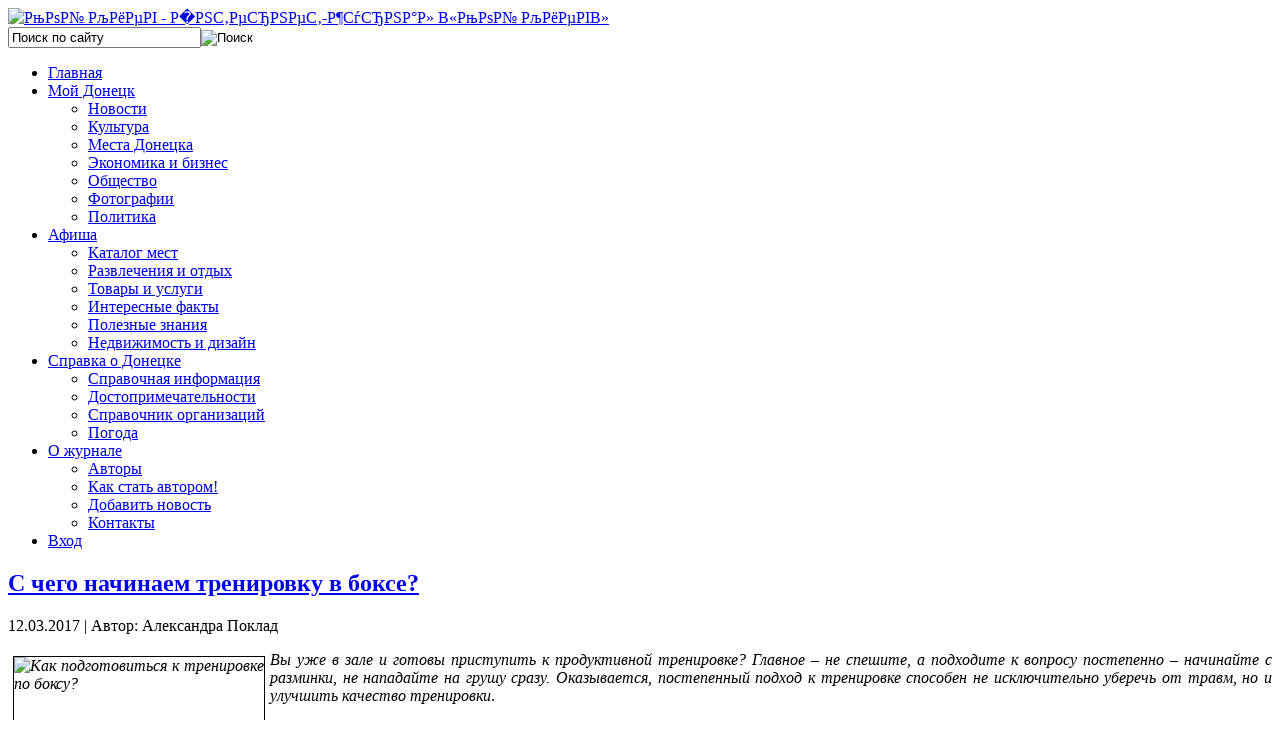

--- FILE ---
content_type: text/html; charset=utf-8
request_url: https://donetsk.mycityua.com/interesnie-fakti/s-chego-nachinaem-trenirovku-v-bokse
body_size: 9854
content:



<!DOCTYPE html PUBLIC "-//W3C//DTD XHTML 1.0 Transitional//EN" "http://www.w3.org/TR/xhtml1/DTD/xhtml1-transitional.dtd">



<html xmlns="http://www.w3.org/1999/xhtml" xml:lang="ru-ru" lang="ru-ru" dir="ltr">



<head>



   <base href="https://donetsk.mycityua.com/" />
  <meta http-equiv="content-type" content="text/html; charset=utf-8" />
  <meta name="robots" content="index, follow" />
  <meta name="author" content="Александра Поклад" />
  <meta name="title" content="С чего начинаем тренировку в боксе? - Интернет-журнал «Мой Донецк»" />
  <meta name="description" content="Чтобы тренровка по боксу пройшла максимально эффективно, к ней нудно правильно подготовиться.А как?" />
  <meta name="generator" content="Joomla! 1.5 - Open Source Content Management" />
  <title>С чего начинаем тренировку в боксе? - Интернет-журнал «Мой Донецк»</title>
  <link href="/templates/moi_kiev/favicon.ico" rel="shortcut icon" type="image/x-icon" />
  <link rel="stylesheet" href="/plugins/content/jllike/js/buttons.css" type="text/css" />
  <link rel="stylesheet" href="/components/com_customproperties/css/customproperties.css" type="text/css" />
  <link rel="stylesheet" href="/plugins/content/extravote/extravote.css" type="text/css" />
  <link rel="stylesheet" href="https://donetsk.mycityua.com/modules/mod_superfishmenu/tmpl/css/superfish.css" type="text/css" />
  <link rel="stylesheet" href="https://donetsk.mycityua.com/modules/mod_superfishmenu/tmpl/css/superfish-navbar.css" type="text/css" />
  <script type="text/javascript" src="/media/system/js/mootools.js"></script>
  <script type="text/javascript" src="/media/system/js/caption.js"></script>
  <script type="text/javascript" src="/plugins/content/extravote/extravote.js"></script>
  <script type="text/javascript" src="https://donetsk.mycityua.com/modules/mod_superfishmenu/tmpl/js/jquery.js"></script>
  <script type="text/javascript" src="https://donetsk.mycityua.com/modules/mod_superfishmenu/tmpl/js/jquery.event.hover.js"></script>
  <script type="text/javascript" src="https://donetsk.mycityua.com/modules/mod_superfishmenu/tmpl/js/supersubs.js"></script>
  <script type="text/javascript" src="https://donetsk.mycityua.com/modules/mod_superfishmenu/tmpl/js/superfish.js"></script>
  <script type="text/javascript">
var pathbs = "http://mycityua.com";jQuery.noConflict();
jQuery(function($){ $("ul.sf-menu").superfish({hoverClass:'sfHover', pathClass:'active', pathLevels:1, delay:800, animation:{opacity:'show'}, speed:'def', autoArrows:1, dropShadows:1}) });
jQuery.event.special.hover.delay = 100;
jQuery.event.special.hover.speed = 100;

  </script>
  <script type="text/javascript" src="http://ajax.googleapis.com/ajax/libs/jquery/1.6.3/jquery.min.js"></script>
  <script type="text/javascript" src="/plugins/content/jllike/js/buttons.js?5"></script>
  <script type="text/javascript">var jqlike = jQuery.noConflict();</script>




 <link rel="stylesheet" href="/templates/system/css/system.css" type="text/css" />



 <link rel="stylesheet" href="/templates/system/css/general.css" type="text/css" />



 <link rel="stylesheet" type="text/css" href="/templates/moi_kiev/css/template.css" media="screen" />



 <link href='http://fonts.googleapis.com/css?family=Open+Sans:300italic,400italic,600italic,400,300,600&subset=latin,cyrillic,cyrillic-ext' rel='stylesheet' type='text/css'>



 <!--[if IE 6]><link rel="stylesheet" href="/templates/moi_kiev/css/template.ie6.css" type="text/css" media="screen" /><![endif]-->



 <!--[if IE 7]><link rel="stylesheet" href="/templates/moi_kiev/css/template.ie7.css" type="text/css" media="screen" /><![endif]-->



 <script type="text/javascript">if ('undefined' != typeof jQuery) document._artxJQueryBackup = jQuery;</script>



 <script type="text/javascript" src="/templates/moi_kiev/jquery.js"></script>

 

 <script type="text/javascript" src="/templates/moi_kiev/dropdownplain.js"></script>



 <script type="text/javascript">jQuery.noConflict();</script>



 <script type="text/javascript" src="/templates/moi_kiev/script.js"></script>



 <script type="text/javascript">if (document._artxJQueryBackup) jQuery = document._artxJQueryBackup;</script>

<script type="text/javascript" src="/templates/moi_kiev/slider/jquery.tinycarousel.js"></script>

<link rel="stylesheet" href="/modules/mod_afisha_universal/tpl/website.css" type="text/css" />

<script>
  (function(i,s,o,g,r,a,m){i['GoogleAnalyticsObject']=r;i[r]=i[r]||function(){
  (i[r].q=i[r].q||[]).push(arguments)},i[r].l=1*new Date();a=s.createElement(o),
  m=s.getElementsByTagName(o)[0];a.async=1;a.src=g;m.parentNode.insertBefore(a,m)
  })(window,document,'script','//www.google-analytics.com/analytics.js','ga');

  ga('create', 'UA-48891074-3', 'mycityua.com');
  ga('send', 'pageview');

</script>


</head>



<body>
<div style="display:none;">
<!--LiveInternet counter--><script type="text/javascript"><!--
document.write("<a href='//www.liveinternet.ru/click' "+
"target=_blank><img src='//counter.yadro.ru/hit?t17.7;r"+
escape(document.referrer)+((typeof(screen)=="undefined")?"":
";s"+screen.width+"*"+screen.height+"*"+(screen.colorDepth?
screen.colorDepth:screen.pixelDepth))+";u"+escape(document.URL)+
";"+Math.random()+
"' alt='' title='LiveInternet: показано число просмотров за 24"+
" часа, посетителей за 24 часа и за сегодня' "+
"border='0' width='88' height='31'><\/a>")
//--></script><!--/LiveInternet-->
</div>
<!-- Yandex.Metrika counter -->
<script type="text/javascript">
(function (d, w, c) {
    (w[c] = w[c] || []).push(function() {
        try {
            w.yaCounter24261325 = new Ya.Metrika({id:24261325,
                    webvisor:true,
                    clickmap:true,
                    trackLinks:true,
                    accurateTrackBounce:true});
        } catch(e) { }
    });

    var n = d.getElementsByTagName("script")[0],
        s = d.createElement("script"),
        f = function () { n.parentNode.insertBefore(s, n); };
    s.type = "text/javascript";
    s.async = true;
    s.src = (d.location.protocol == "https:" ? "https:" : "http:") + "//mc.yandex.ru/metrika/watch.js";

    if (w.opera == "[object Opera]") {
        d.addEventListener("DOMContentLoaded", f, false);
    } else { f(); }
})(document, window, "yandex_metrika_callbacks");
</script>
<noscript><div><img src="//mc.yandex.ru/watch/24261325" style="position:absolute; left:-9999px;" alt="" /></div></noscript>
<!-- /Yandex.Metrika counter -->






<div id="mkiev-main">



    <div class="cleared reset-box"></div>



<div class="mkiev-header">







<div class="logos">



<a href="/"><img src="/templates/moi_kiev/images/logo.png" width="271px" height="90px" alt="РњРѕР№ РљРёРµРІ - Р&#65533;РЅС‚РµСЂРЅРµС‚-Р¶СѓСЂРЅР°Р» В«РњРѕР№ РљРёРµРІВ»"/></a>



</div>











<div class="shadow"></div>







<div class="mkiev-header-position">



    <div class="mkiev-header-wrapper">



        <div class="cleared reset-box"></div>



        <div class="mkiev-header-inner">



        <div class="wpv">  

			

		</div> 



        <div class="search_i">        

			

        	<div class="search2">



			<form action="index.php" method="post">
	<div class="search_search">
		<input name="searchword" id="mod_search_searchword" maxlength="22" alt="Поиск" class="inputbox_search" type="text" size="22" value="Поиск по сайту"  onblur="if(this.value=='') this.value='Поиск по сайту';" onfocus="if(this.value=='Поиск по сайту') this.value='';" /><input type="image" value="Поиск" class="button_search" src="/images/M_images/searchButton.gif" onclick="this.form.searchword.focus();"/>	</div>
	<input type="hidden" name="task"   value="search" />
	<input type="hidden" name="option" value="com_search" />
	<input type="hidden" name="Itemid" value="341" />
</form>         



        	</div>



        </div>



        



<div class="mkiev-headerobject"></div>



<div class="mkiev-logo">



</div>







        </div>



    </div>



</div>






















<div class="mkiev-bar mkiev-nav">



<div class="mkiev-nav-outer">



<div class="mkiev-nav-wrapper">



<div class="mkiev-nav-inner">



	


	


	 
 
<ul class="menu sf-menu sf-navbar"><li class="first-child item68"><a href="https://donetsk.mycityua.com/"><span>Главная</span></a></li><li class="parent item110"><a href="/moy-donetsk/"><span>Мой Донецк</span></a><ul><li class="first-child item111"><a href="/novosti/"><span>Новости</span></a></li><li class="item277"><a href="/novosti-kulturi/"><span>Культура</span></a></li><li class="item197"><a href="/mesta-donetska/"><span>Места Донецка</span></a></li><li class="item276"><a href="/biznes/"><span>Экономика и бизнес</span></a></li><li class="item280"><a href="/obschestvo/"><span>Общество</span></a></li><li class="item294"><a href="/categories"><span>Фотографии</span></a></li><li class="last-child item333"><a href="/politika/"><span>Политика</span></a></li></ul></li><li class="parent active item270"><a href="/afisha"><span>Афиша</span></a><ul><li class="first-child item293"><a href="/katalog-mest"><span>Каталог мест</span></a></li><li class="item324"><a href="/razvlecheniya-i-otdich/"><span>Развлечения и отдых</span></a></li><li class="item330"><a href="/tovari-i-uslugi/"><span>Товары и услуги</span></a></li><li id="current" class="active item341"><a href="/interesnie-fakti/"><span>Интересные факты</span></a></li><li class="item342"><a href="/poleznie-znaniya/"><span>Полезные знания</span></a></li><li class="last-child item343"><a href="/nedvizhimost-i-dizayn/"><span>Недвижимость и дизайн</span></a></li></ul></li><li class="parent item300"><a href="/spravka-o-donetske"><span>Справка о Донецке</span></a><ul><li class="first-child item271"><a href="/spravochnaya-informatsiya-o-donetske"><span>Справочная информация</span></a></li><li class="item301"><a href="/dostoprimechatelnosti/"><span>Достопримечательности</span></a></li><li class="item327"><a href="/spravochnik-organizatsiy"><span>Справочник организаций</span></a></li><li class="last-child item281"><a href="/pogoda"><span>Погода</span></a></li></ul></li><li class="parent item296"><a href="/o-zhurnale"><span>О журнале</span></a><ul><li class="first-child item298"><a href="/avtori/"><span>Авторы</span></a></li><li class="item299"><a href="/o-zhurnale/avtor"><span>Как стать автором!</span></a></li><li class="item302"><a href="/dobavit-novost"><span>Добавить новость</span></a></li><li class="last-child item295"><a href="/kontakti"><span>Контакты</span></a></li></ul></li><li class="last-child item307"><a href="/vchod/voyti"><span>Вход</span></a></li></ul><div class="superfish_clear"></div>



</div>



</div>

</div>



</div>



<div class="cleared reset-box"></div>










</div>



<div class="cleared reset-box"></div>



<div class="mkiev-box mkiev-sheet">



    <div class="mkiev-box-body mkiev-sheet-body">



   



        



    

















<div class="mkiev-layout-wrapper">



    <div class="mkiev-content-layout">



        <div class="mkiev-content-layout-row">



<div class="mkiev-layout-cell mkiev-content">








<script type="text/javascript" language="javascript">
<!--
var sfolder = '';
var extravote_text=Array('Your browser does not support AJAX!','Загрузка','Спасибо за Ваш голос!','Нужно зарегистрироваться чтобы проголосовать.','Вы уже голосовали.','%s Голосов','%s Голос');
-->
</script><div itemscope itemtype="http://schema.org/Article"><div class="item-page"><div class="mkiev-box mkiev-post">
    <div class="mkiev-box-body mkiev-post-body">
<div class="mkiev-post-inner">
<h2 class="mkiev-postheader"><a href="/interesnie-fakti/s-chego-nachinaem-trenirovku-v-bokse" class="PostHeader"><span itemprop="name">С чего начинаем тренировку в боксе?</span></a></h2>
<div class="mkiev-postheadericons mkiev-metadata-icons">
<span class="mkiev-postdateicon">12.03.2017</span> | <span class="mkiev-postauthoricon">Автор: Александра Поклад</span>
</div>
<div class="mkiev-postcontent">
<div class="mkiev-article"><p style="text-align: justify;"><em><img src="/images/2015/1415029.jpg" width="250" height="136" alt="Как подготовиться к тренировке по боксу?" title="Как подготовиться к тренировке по боксу?" style="margin: 5px; border: 1px solid #000000; float: left;" />Вы уже в зале и готовы приступить к продуктивной тренировке? Главное – не спешите, а подходите к вопросу постепенно – начинайте с разминки, не нападайте на грушу сразу. Оказывается, постепенный подход к тренировке способен не исключительно уберечь от травм, но и улучшить качество тренировки</em>.</p>

<h1 style="text-align: center;">Как подготовиться к тренировке?</h1>
<p style="text-align: justify;">Разумеется, все начинается с <strong>разминки</strong>. Просто наши кисти – это достаточно хрупкие части тела. Если их не размять и сразу начать активно тренироваться с боксерской грушей в боксерском клубе с  moscowboxing.ru, спортивная травма определенно случится. Профессиональные тренера советуют разминать буквально все, начиная кистями и заканчивая ногами. </p>
<p style="text-align: justify;">Полезно будет отыскать в закоулках и <strong>бинты</strong>. Практика показывает: если не забинтоваться и не надеть перчатки, кожу с костяшек определенно содрать станет проще. Правда, и бинтоваться нужно правильно: если обтянете бинтами кисти слишком сильно – передавите сосуды, слишком слабо – а смысл в целом в бинтах тогда? Конечно, мастерство бинтования на первом занятии не приходит. Это недели практики.</p>
<p style="text-align: justify;">Как обычно проходит стандартная и неправильная тренировка? Человек приходит и элементарно бьет грушу все время – от начала до конца. Беспрерывно это делать, естественно, сложно, да и не следует. Правильнее разделить тренировочный процесс на этапы, к примеру, каждый будет длиться по несколько минут. На первом этапе проходит разогрев, далее подключается груша и сила ударов возрастает по мере увеличения проведенного за тренировкой времени. В идеале нужно дойти до особо активной разминки с грушей.</p>
<p style="text-align: justify;">Конечно, когда на тренировку приходит новичок, у которого буквально два-три занятия за плечами, он еще постоянно ошибается. В частности, люди не всегда правильно наносят удар, отрывая заднюю ногу от пола. На самом деле, делать этого не стоит, максимум – можете оторвать пятку от пола.</p>
<p style="text-align: justify;">Вторая популярная ошибка – руки при нанесении удара. Нередко мы стараемся их выпрямить, совершая удар. Но делать этого не стоит. Выпрямление рук непосредственно влияет на устойчивость и равновесие при нанесении удара. К слову, если понаблюдать за начинающими боксерами, они обычно, нанося удар одной рукой, вторую опускают «в свободное плавание». Желательно, чтобы рука все же находилась у подбородка.</p>
<p style="text-align: justify;">Если начинать тренировку именно с такой разминки, верх тела замечательно разогреется. А значит выполнять сложные упражнения станет относительно несложно. По крайней мерее, мышцы определенно не пострадают: они будут разогретые.   </p>
<p style="text-align: justify;"> </p>
				<script>

					jqlike(document).ready(function($) {
						
						$('.like').socialButton();

					});

				</script>

				

				 <div class="event-container" >

				<div class="likes-block">
<span>Поделиться новостью с друзьями в социальных сетях: &nbsp;&nbsp;&nbsp;</span>
					<a href="/interesnie-fakti/s-chego-nachinaem-trenirovku-v-bokse" class="like l-fb">

					<i class="l-ico"></i>

					<span class="l-count"></span>

					</a>

					<a href="/interesnie-fakti/s-chego-nachinaem-trenirovku-v-bokse" class="like l-tw">

					<i class="l-ico"></i>

					<span class="l-count"></span>

					</a>

					<a href="/interesnie-fakti/s-chego-nachinaem-trenirovku-v-bokse" class="like l-gp">

					<i class="l-ico"></i>

					<span class="l-count"></span>

					</a>

				</div>

				</div>

				

					
<br /><div style="float:left;width:70%;margin-bottom:40px;;">
<div class="extravote-container" style="margin-top:5px;">
  <ul class="extravote-stars">
    <li id="rating_2660_x" class="current-rating" style="width:0%;"></li>
    <li><a href="javascript:void(null)" onclick="javascript:JVXVote(2660,1,0,0,'x',1);" title="-2" class="ev-one-star">1</a></li>
    <li><a href="javascript:void(null)" onclick="javascript:JVXVote(2660,2,0,0,'x',1);" title="-1" class="ev-two-stars">2</a></li>
    <li><a href="javascript:void(null)" onclick="javascript:JVXVote(2660,3,0,0,'x',1);" title="0" class="ev-three-stars">3</a></li>
    <li><a href="javascript:void(null)" onclick="javascript:JVXVote(2660,4,0,0,'x',1);" title="+1" class="ev-four-stars">4</a></li>
    <li><a href="javascript:void(null)" onclick="javascript:JVXVote(2660,5,0,0,'x',1);" title="+2" class="ev-five-stars">5</a></li>
  </ul>
</div>

  <span id="extravote_2660_x" class="extravote-count"><br/><small>
  <span itemprop="rating" itemscope itemtype="http://data-vocabulary.org/Rating">Рейтинг <span itemprop="average">0.0</span> из <meta itemprop="best" content="5"><span itemprop="best">5</span>. Голосов: <span itemprop="votes">0</span></span></small></span></div></div>
</div>
<div class="cleared"></div>
</div>

		<div class="cleared"></div>
    </div>
</div>
</div></div>






  <div class="cleared"></div>



</div>







<div class="mkiev-layout-cell mkiev-sidebar1">



        <div class="mkiev-box mkiev-block">
            <div class="mkiev-box-body mkiev-block-body">
        
                <div class="mkiev-bar mkiev-blockheader">
            
		        <h3 class="t">Опрос</h3>
        </div>
                <div class="mkiev-box mkiev-blockcontent">
            <div class="mkiev-box-body mkiev-blockcontent-body">
        
        <form action="index.php" method="post" name="form2">

<table width="95%" border="0" cellspacing="0" cellpadding="1" align="center" class="poll-novosti">
<thead>
	<tr>
		<td style="font-weight: bold;">
			Оцените пожалуйста удобства использования сайта		</td>
	</tr>
</thead>
	<tr>
		<td align="center">
			<table class="pollstableborder-novosti" cellspacing="0" cellpadding="0" border="0">
							<tr>
					<td class="sectiontableentry2-novosti" valign="top">
						<input type="radio" name="voteid" id="voteid61" value="61" alt="61" />
					</td>
					<td class="sectiontableentry2-novosti" valign="top">
						<label for="voteid61">
							все супер						</label>
					</td>
				</tr>
											<tr>
					<td class="sectiontableentry1-novosti" valign="top">
						<input type="radio" name="voteid" id="voteid62" value="62" alt="62" />
					</td>
					<td class="sectiontableentry1-novosti" valign="top">
						<label for="voteid62">
							достаточно удобно 						</label>
					</td>
				</tr>
											<tr>
					<td class="sectiontableentry2-novosti" valign="top">
						<input type="radio" name="voteid" id="voteid63" value="63" alt="63" />
					</td>
					<td class="sectiontableentry2-novosti" valign="top">
						<label for="voteid63">
							нормально						</label>
					</td>
				</tr>
											<tr>
					<td class="sectiontableentry1-novosti" valign="top">
						<input type="radio" name="voteid" id="voteid64" value="64" alt="64" />
					</td>
					<td class="sectiontableentry1-novosti" valign="top">
						<label for="voteid64">
							нужно много чего еще доработать						</label>
					</td>
				</tr>
											<tr>
					<td class="sectiontableentry2-novosti" valign="top">
						<input type="radio" name="voteid" id="voteid65" value="65" alt="65" />
					</td>
					<td class="sectiontableentry2-novosti" valign="top">
						<label for="voteid65">
							не очень удобен						</label>
					</td>
				</tr>
											<tr>
					<td class="sectiontableentry1-novosti" valign="top">
						<input type="radio" name="voteid" id="voteid66" value="66" alt="66" />
					</td>
					<td class="sectiontableentry1-novosti" valign="top">
						<label for="voteid66">
							совершенно не удобно						</label>
					</td>
				</tr>
											<tr>
					<td class="sectiontableentry2-novosti" valign="top">
						<input type="radio" name="voteid" id="voteid67" value="67" alt="67" />
					</td>
					<td class="sectiontableentry2-novosti" valign="top">
						<label for="voteid67">
							совершенствованию нет придела!						</label>
					</td>
				</tr>
										</table>
		</td>
	</tr>
	<tr>
		<td>
			<div align="center">
				<span class="mkiev-button-wrapper"><span class="mkiev-button-l"> </span><span class="mkiev-button-r"> </span><input type="submit" name="task_button" class="button mkiev-button" value="ОК" /></span>
				&nbsp;
				<span class="mkiev-button-wrapper"><span class="mkiev-button-l"> </span><span class="mkiev-button-r"> </span><input type="button" name="option" class="button mkiev-button" value="Итоги" onclick="document.location.href='/component/poll/19-2013-05-06-18-34-03'" /></span>
			</div>
		</td>
	</tr>
</table>

	<input type="hidden" name="option" value="com_poll" />
	<input type="hidden" name="task" value="vote" />
	<input type="hidden" name="id" value="19" />
	<input type="hidden" name="74c825c81343050dd4ada32fe47c32ad" value="1" /></form>
        
        		<div class="cleared"></div>
            </div>
        </div>
        
        
        		<div class="cleared"></div>
            </div>
        </div>
        
        <div class="mkiev-box mkiev-block">
            <div class="mkiev-box-body mkiev-block-body">
        
                <div class="mkiev-bar mkiev-blockheader">
            
		        <h3 class="t">Последние статьи</h3>
        </div>
                <div class="mkiev-box mkiev-blockcontent">
            <div class="mkiev-box-body mkiev-blockcontent-body">
        
        <ul class="latestnews">
	<li class="latestnews">
		<a href="/poleznie-znaniya/izuchenie-angliyskogo-yazika-samostoyatelno" class="latestnews">
			Изучение английского языка самостоятельно</a>
	</li>
	<li class="latestnews">
		<a href="/poleznie-znaniya/internet-magazin-samokat-predlagaet-svoim-pokupatelyam-kachestvennuiu-produktsiiu-priemlemie-tseni-i-luchshee-servisnoe-obsluzhivanie" class="latestnews">
			Интернет-магазин «Samokat» предлагает своим покупателям качественную продукцию, приемлемые цены и лучшее сервисное обслуживание</a>
	</li>
	<li class="latestnews">
		<a href="/poleznie-znaniya/scho-treba-znati-pered-tim-yak-zavesti-kota" class="latestnews">
			Що треба знати перед тим як завести кота?</a>
	</li>
	<li class="latestnews">
		<a href="/interesnie-fakti/psicholog-chna-dopomoga-p-d-chas-v-yni-kudi-zvernutisya" class="latestnews">
			Психологічна допомога під час війни: куди звернутися?</a>
	</li>
	<li class="latestnews">
		<a href="/poleznie-znaniya/podgotovka-k-zno-po-angliyskomu-dlya-detey-i-podrostkov-planomernoe-povishenie-urovnya-zalog-uspeshnogo-prochozhdeniya" class="latestnews">
			Подготовка к ЗНО по английскому для детей и подростков. Планомерное повышение уровня залог успешного прохождения.</a>
	</li>
</ul>
        
        		<div class="cleared"></div>
            </div>
        </div>
        
        
        		<div class="cleared"></div>
            </div>
        </div>
        
        <div class="mkiev-box mkiev-block">
            <div class="mkiev-box-body mkiev-block-body">
        
                <div class="mkiev-bar mkiev-blockheader">
            
		        <h3 class="t">Популярное на сайте</h3>
        </div>
                <div class="mkiev-box mkiev-blockcontent">
            <div class="mkiev-box-body mkiev-blockcontent-body">
        
        
<!-- START 'DisplayNews by BK 1.7.3' -->

<table class=''><tr ><td class='item contentpaneopen' width="100%" valign="top"><h2 class='contentheading'><a href="/razvlecheniya-i-otdich/rabota-dlya-studenta-prodavets-konsultant" class='contentpagetitle' >Работа для студента: продавец-консультант</a></h2><span class='createdate'>08.08.2014</span><br/><span class=''><img src="/images/42.jpg" width="50" height="51" alt="42" style="border: 1px solid #000000; margin: 5px; " align="left" />Найти работу на сегодняшний день – далеко нелегкое задание, в особенности, если Вы – студент....</span><br/><a href="/razvlecheniya-i-otdich/rabota-dlya-studenta-prodavets-konsultant" class='readon' >Подробнее...</a><span class="article_separator"> </span>
<div style="clear: both;"></div></td></tr><tr ><td class='item contentpaneopen' width="100%" valign="top"><h2 class='contentheading'><a href="/interesnie-fakti/prizhivetsya-li-poligraf-v-nashey-strane" class='contentpagetitle' >Приживется ли полиграф в нашей стране?</a></h2><span class='createdate'>04.12.2014</span><br/><span class=''><img src="/images/poligraf.jpg" width="50" height="33" alt="poligraf" style="border: 1px solid #000000; margin: 5px; " align="left" />Еще в далекие, а может и относительно близкие, времена советского союза на использование...</span><br/><a href="/interesnie-fakti/prizhivetsya-li-poligraf-v-nashey-strane" class='readon' >Подробнее...</a><span class="article_separator"> </span>
<div style="clear: both;"></div></td></tr><tr ><td class='item contentpaneopen' width="100%" valign="top"><h2 class='contentheading'><a href="/interesnie-fakti/kulturnie-rayoni-barseloni" class='contentpagetitle' >Культурные районы Барселоны</a></h2><span class='createdate'>07.01.2015</span><br/><span class=''><img src="/images/661-698765.jpg" width="50" height="37" alt="661-698765" style="border: 1px solid #000000; margin: 5px; " align="left" />Самовлюбленная, гордая, непокорная, полная гениев, влюбленных и влюбляющих в себя – вот она –...</span><br/><a href="/interesnie-fakti/kulturnie-rayoni-barseloni" class='readon' >Подробнее...</a><span class="article_separator"> </span>
<div style="clear: both;"></div></td></tr><tr ><td class='item contentpaneopen' width="100%" valign="top"><h2 class='contentheading'><a href="/poleznie-znaniya/kakimi-putyami-mozhet-osuschestvlyatsya-likvidatsiya-firmi" class='contentpagetitle' >Какими путями может осуществляться ликвидация фирмы?</a></h2><span class='createdate'>20.02.2015</span><br/><span class=''><img src="/images/2015/likvidac.jpg" width="50" height="38" alt="likvidac" style="border: 1px solid #000000; margin: 5px; " align="left" />Рынок – это ужасная вещь, на нем конкуренция достигает огромных масштабов, потому неудивительно,...</span><br/><a href="/poleznie-znaniya/kakimi-putyami-mozhet-osuschestvlyatsya-likvidatsiya-firmi" class='readon' >Подробнее...</a><span class="article_separator"> </span>
<div style="clear: both;"></div></td></tr><tr ><td class='item contentpaneopen' width="100%" valign="top"><h2 class='contentheading'><a href="/interesnie-fakti/kogda-luchshe-vsego-echat-v-sankt-peterburg" class='contentpagetitle' >Когда лучше всего ехать в Санкт-Петербург?</a></h2><span class='createdate'>17.05.2016</span><br/><span class=''><img src="/images/2015/9876906666666666666666.jpg" width="50" height="40" alt="Санкт-Петербург" title="Санкт-Петербург" style="border: 1px solid #000000; margin: 3px; " align="left" />Как показывает практика и статистика, многие люди любят посещать Санкт-Петербург. Если Вы также...</span><br/><a href="/interesnie-fakti/kogda-luchshe-vsego-echat-v-sankt-peterburg" class='readon' >Подробнее...</a>
<div style="clear: both;"></div></td></tr></table>

<!-- END 'DisplayNews by BK 1.7.3' -->

        
        		<div class="cleared"></div>
            </div>
        </div>
        
        
        		<div class="cleared"></div>
            </div>
        </div>
        







  <div class="cleared"></div>



</div>










        </div>



    </div>



</div>



<div class="cleared"></div>







<div class="mkiev-article">

      

</div>

<div class="cleared"></div>






 

<div class="mkiev-article">

      

</div>





		<div class="cleared"></div>



    </div>



    



 <div class="mkiev-footer">



    <div class="mkiev-footer-body">



      <div class="footer-blok">	



    	<div class="bottom_block">



		



        </div>



        



        <div class="bottom_block">



		



        </div>



        



        <div class="bottom_block">




		



        </div>



       </div>



       		<div class="footer-blok2">



            






            <div class="bottom_block2">



            <div style="    width: 1px;        background-color: #bfbfbf;      height: 163px;      position: absolute;    margin-left: -20px;"></div>



            <div style="    width: 1px;        background-color: #bfbfbf;      height: 163px;      position: absolute;    margin-left: 255px;"></div>



				<div class="moduletable">
					<h3>Мы в соцсетях:</h3>					<ul class="fright social">
<li class="fleft"><a class="ims fleft types2" href="https://www.facebook.com/moykiev" target="_blank">Facebook</a></li>
<li class="fleft"><a class="ims fleft types5" href="https://twitter.com/mycityUA" target="_blank">Twitter</a></li>
</ul>
<p><a href="/index.php?option=com_ninjarsssyndicator&amp;feed_id=1&amp;format=raw" target="_blank" style="font-size: 12.1599998474121px; line-height: 15.8079996109009px;"><img src="/images/73624769.png" alt="73624769" style="margin-top: 5px; margin-bottom: 5px; margin-left: 35px; float: left;" width="40" height="16" /></a></p>		</div>
	



        	



            </div>



           



        



        </div>        



        



        	<div class="footer-blok3">



            



            <div class="bottom_block3">



            <div class="log_c"></div>



				<div class="moduletable">
					<h3>2012-2099. Все права защищены</h3>					<p><span style="color: #858686; font-family: arial, helvetica, sans-serif;">Редакция может не разделять мнение авторов и не несет ответственности за достоверность информации. Любая перепечатка материалов с сайта может осуществляться только при наличии "активной гиперссылки" на материал.</span></p>		</div>
	



            </div>



        



        </div>



    



                <div class="mkiev-footer-text">



                    


                    


<div class="cleared"></div>



                    


                    


                </div>



        <div class="cleared"></div>



    </div>



</div> 



    



</div>



    <div class="cleared"></div>



</div>








</body>



</html>

--- FILE ---
content_type: text/plain
request_url: https://www.google-analytics.com/j/collect?v=1&_v=j102&a=253018366&t=pageview&_s=1&dl=https%3A%2F%2Fdonetsk.mycityua.com%2Finteresnie-fakti%2Fs-chego-nachinaem-trenirovku-v-bokse&ul=en-us%40posix&dt=%D0%A1%20%D1%87%D0%B5%D0%B3%D0%BE%20%D0%BD%D0%B0%D1%87%D0%B8%D0%BD%D0%B0%D0%B5%D0%BC%20%D1%82%D1%80%D0%B5%D0%BD%D0%B8%D1%80%D0%BE%D0%B2%D0%BA%D1%83%20%D0%B2%20%D0%B1%D0%BE%D0%BA%D1%81%D0%B5%3F%20-%20%D0%98%D0%BD%D1%82%D0%B5%D1%80%D0%BD%D0%B5%D1%82-%D0%B6%D1%83%D1%80%D0%BD%D0%B0%D0%BB%20%C2%AB%D0%9C%D0%BE%D0%B9%20%D0%94%D0%BE%D0%BD%D0%B5%D1%86%D0%BA%C2%BB&sr=1280x720&vp=1280x720&_u=IEBAAAABAAAAACAAI~&jid=1843709180&gjid=566822790&cid=1837701033.1768685831&tid=UA-48891074-3&_gid=474632246.1768685831&_r=1&_slc=1&z=1325010488
body_size: -452
content:
2,cG-0XKLX9SS40